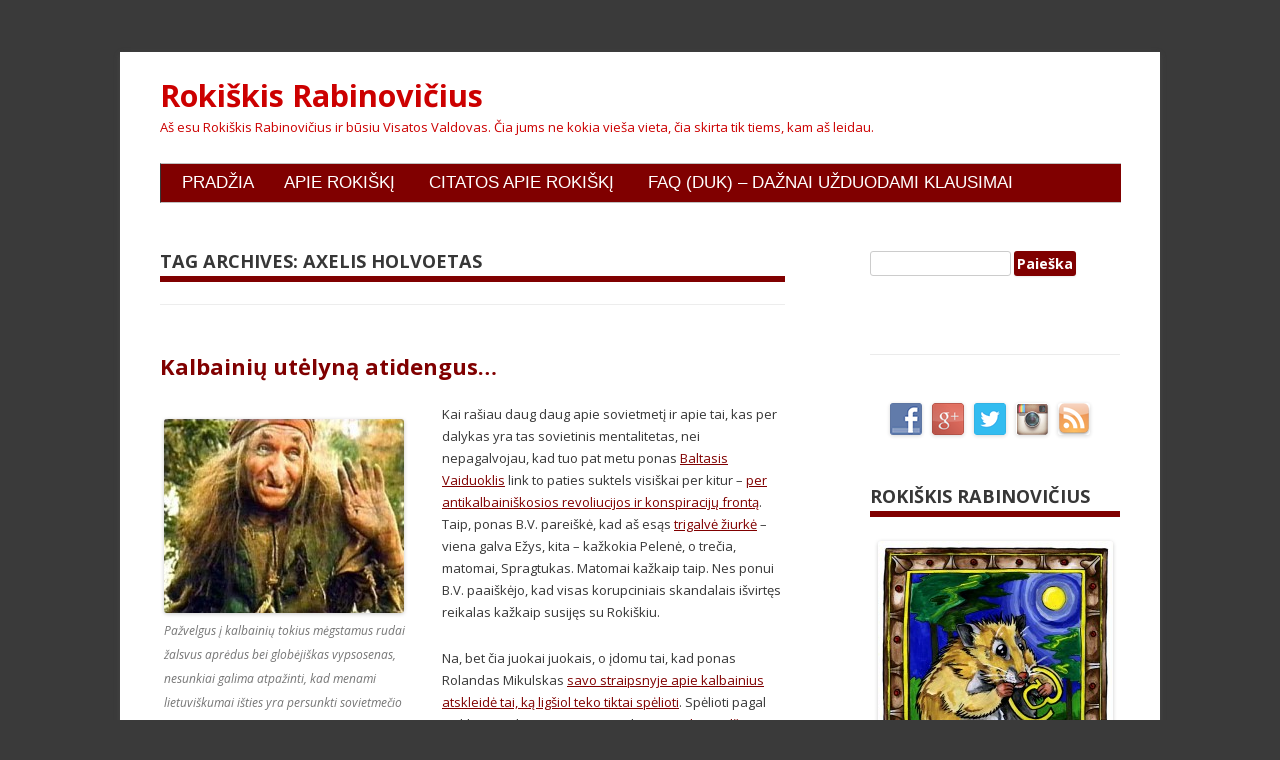

--- FILE ---
content_type: text/html; charset=UTF-8
request_url: http://rokiskis.popo.lt/tag/axelis-holvoetas/
body_size: 52803
content:
<!DOCTYPE html>
<!--[if IE 7]>
<html class="ie ie7" lang="lt-LT" prefix="og: http://ogp.me/ns#">
<![endif]-->
<!--[if IE 8]>
<html class="ie ie8" lang="lt-LT" prefix="og: http://ogp.me/ns#">
<![endif]-->
<!--[if !(IE 7) & !(IE 8)  ]><!-->
<html lang="lt-LT" prefix="og: http://ogp.me/ns#">
<!--<![endif]-->
<head>
<meta charset="UTF-8" />
<meta name="viewport" content="width=device-width" />
<title>Axelis Holvoetas | Rokiškis Rabinovičius</title>
<link rel="pingback" href="http://rokiskis.popo.lt/xmlrpc.php" />
<!--[if lt IE 9]>
<script src="http://rokiskis.popo.lt/wp-content/themes/kool/js/html5.js" type="text/javascript"></script>
<![endif]-->

<!-- All in One SEO Pack 2.5 by Michael Torbert of Semper Fi Web Design[393,440] -->
<link rel="canonical" href="http://rokiskis.popo.lt/tag/axelis-holvoetas/" />
<!-- /all in one seo pack -->
<link rel='dns-prefetch' href='//maxcdn.bootstrapcdn.com' />
<link rel='dns-prefetch' href='//fonts.googleapis.com' />
<link rel='dns-prefetch' href='//s.w.org' />
<link rel="alternate" type="application/rss+xml" title="Rokiškis Rabinovičius &raquo; Įrašų RSS srautas" href="http://rokiskis.popo.lt/feed/" />
<link rel="alternate" type="application/rss+xml" title="Rokiškis Rabinovičius &raquo; Komentarų RSS srautas" href="http://rokiskis.popo.lt/comments/feed/" />
<link rel="alternate" type="application/rss+xml" title="Rokiškis Rabinovičius &raquo; Žymos „Axelis Holvoetas“ RSS srautas" href="http://rokiskis.popo.lt/tag/axelis-holvoetas/feed/" />
		<script type="text/javascript">
			window._wpemojiSettings = {"baseUrl":"https:\/\/s.w.org\/images\/core\/emoji\/2.3\/72x72\/","ext":".png","svgUrl":"https:\/\/s.w.org\/images\/core\/emoji\/2.3\/svg\/","svgExt":".svg","source":{"concatemoji":"http:\/\/rokiskis.popo.lt\/wp-includes\/js\/wp-emoji-release.min.js?ver=4.8"}};
			!function(a,b,c){function d(a){var b,c,d,e,f=String.fromCharCode;if(!k||!k.fillText)return!1;switch(k.clearRect(0,0,j.width,j.height),k.textBaseline="top",k.font="600 32px Arial",a){case"flag":return k.fillText(f(55356,56826,55356,56819),0,0),b=j.toDataURL(),k.clearRect(0,0,j.width,j.height),k.fillText(f(55356,56826,8203,55356,56819),0,0),c=j.toDataURL(),b===c&&(k.clearRect(0,0,j.width,j.height),k.fillText(f(55356,57332,56128,56423,56128,56418,56128,56421,56128,56430,56128,56423,56128,56447),0,0),b=j.toDataURL(),k.clearRect(0,0,j.width,j.height),k.fillText(f(55356,57332,8203,56128,56423,8203,56128,56418,8203,56128,56421,8203,56128,56430,8203,56128,56423,8203,56128,56447),0,0),c=j.toDataURL(),b!==c);case"emoji4":return k.fillText(f(55358,56794,8205,9794,65039),0,0),d=j.toDataURL(),k.clearRect(0,0,j.width,j.height),k.fillText(f(55358,56794,8203,9794,65039),0,0),e=j.toDataURL(),d!==e}return!1}function e(a){var c=b.createElement("script");c.src=a,c.defer=c.type="text/javascript",b.getElementsByTagName("head")[0].appendChild(c)}var f,g,h,i,j=b.createElement("canvas"),k=j.getContext&&j.getContext("2d");for(i=Array("flag","emoji4"),c.supports={everything:!0,everythingExceptFlag:!0},h=0;h<i.length;h++)c.supports[i[h]]=d(i[h]),c.supports.everything=c.supports.everything&&c.supports[i[h]],"flag"!==i[h]&&(c.supports.everythingExceptFlag=c.supports.everythingExceptFlag&&c.supports[i[h]]);c.supports.everythingExceptFlag=c.supports.everythingExceptFlag&&!c.supports.flag,c.DOMReady=!1,c.readyCallback=function(){c.DOMReady=!0},c.supports.everything||(g=function(){c.readyCallback()},b.addEventListener?(b.addEventListener("DOMContentLoaded",g,!1),a.addEventListener("load",g,!1)):(a.attachEvent("onload",g),b.attachEvent("onreadystatechange",function(){"complete"===b.readyState&&c.readyCallback()})),f=c.source||{},f.concatemoji?e(f.concatemoji):f.wpemoji&&f.twemoji&&(e(f.twemoji),e(f.wpemoji)))}(window,document,window._wpemojiSettings);
		</script>
		<style type="text/css">
img.wp-smiley,
img.emoji {
	display: inline !important;
	border: none !important;
	box-shadow: none !important;
	height: 1em !important;
	width: 1em !important;
	margin: 0 .07em !important;
	vertical-align: -0.1em !important;
	background: none !important;
	padding: 0 !important;
}
</style>
<link rel='stylesheet' id='formidable-css'  href='http://rokiskis.popo.lt/wp-admin/admin-ajax.php?action=frmpro_css&#038;ver=46245' type='text/css' media='all' />
<link rel='stylesheet' id='dashicons-css'  href='http://rokiskis.popo.lt/wp-includes/css/dashicons.min.css?ver=4.8' type='text/css' media='all' />
<link rel='stylesheet' id='admin-bar-css'  href='http://rokiskis.popo.lt/wp-includes/css/admin-bar.min.css?ver=4.8' type='text/css' media='all' />
<link rel='stylesheet' id='cookielawinfo-style-css'  href='http://rokiskis.popo.lt/wp-content/plugins/cookie-law-info/css/cli-style.css?ver=1.6.5' type='text/css' media='all' />
<link rel='stylesheet' id='cwp-css-css'  href='http://rokiskis.popo.lt/wp-content/plugins/cardoza-wordpress-poll/public/css/cwp-poll.css?ver=4.8' type='text/css' media='all' />
<link rel='stylesheet' id='cwp-jqui-css'  href='http://rokiskis.popo.lt/wp-content/plugins/cardoza-wordpress-poll/public/css/jquery-ui.css?ver=4.8' type='text/css' media='all' />
<link rel='stylesheet' id='gd-simple-widgets-css'  href='http://rokiskis.popo.lt/wp-content/plugins/gd-simple-widgets/css/simple_widgets.css?ver=4.8' type='text/css' media='all' />
<link rel='stylesheet' id='sb_instagram_styles-css'  href='http://rokiskis.popo.lt/wp-content/plugins/instagram-feed/css/sb-instagram.min.css?ver=1.8' type='text/css' media='all' />
<link rel='stylesheet' id='sb-font-awesome-css'  href='https://maxcdn.bootstrapcdn.com/font-awesome/4.7.0/css/font-awesome.min.css' type='text/css' media='all' />
<link rel='stylesheet' id='responsive-lightbox-nivo_lightbox-css-css'  href='http://rokiskis.popo.lt/wp-content/plugins/responsive-lightbox-lite/assets/nivo-lightbox/nivo-lightbox.css?ver=4.8' type='text/css' media='all' />
<link rel='stylesheet' id='responsive-lightbox-nivo_lightbox-css-d-css'  href='http://rokiskis.popo.lt/wp-content/plugins/responsive-lightbox-lite/assets/nivo-lightbox/themes/default/default.css?ver=4.8' type='text/css' media='all' />
<link rel='stylesheet' id='social-widget-css'  href='http://rokiskis.popo.lt/wp-content/plugins/social-media-widget/social_widget.css?ver=4.8' type='text/css' media='all' />
<link rel='stylesheet' id='wp-biographia-bio-css'  href='http://rokiskis.popo.lt/wp-content/plugins/wp-biographia/css/wp-biographia.min.css?ver=4.8' type='text/css' media='all' />
<link rel='stylesheet' id='kool-fonts-css'  href='http://fonts.googleapis.com/css?family=Open+Sans:400italic,700italic,400,700&#038;subset=latin,latin-ext' type='text/css' media='all' />
<link rel='stylesheet' id='kool-style-css'  href='http://rokiskis.popo.lt/wp-content/themes/kool/style.css?ver=4.8' type='text/css' media='all' />
<!--[if lt IE 9]>
<link rel='stylesheet' id='kool-ie-css'  href='http://rokiskis.popo.lt/wp-content/themes/kool/css/ie.css?ver=20121010' type='text/css' media='all' />
<![endif]-->
<link rel='stylesheet' id='tablepress-default-css'  href='http://rokiskis.popo.lt/wp-content/plugins/tablepress/css/default.min.css?ver=1.8' type='text/css' media='all' />
<link rel='stylesheet' id='sccss_style-css'  href='http://rokiskis.popo.lt?sccss=1&#038;ver=4.8' type='text/css' media='all' />
<script type='text/javascript' src='http://rokiskis.popo.lt/wp-includes/js/jquery/jquery.js?ver=1.12.4'></script>
<script type='text/javascript' src='http://rokiskis.popo.lt/wp-includes/js/jquery/jquery-migrate.min.js?ver=1.4.1'></script>
<script type='text/javascript'>
/* <![CDATA[ */
var Cli_Data = {"nn_cookie_ids":null};
/* ]]> */
</script>
<script type='text/javascript' src='http://rokiskis.popo.lt/wp-content/plugins/cookie-law-info/js/cookielawinfo.js?ver=1.6.5'></script>
<script type='text/javascript' src='http://rokiskis.popo.lt/wp-includes/js/jquery/ui/core.min.js?ver=1.11.4'></script>
<script type='text/javascript' src='http://rokiskis.popo.lt/wp-content/plugins/cardoza-wordpress-poll/public/js/cwp-poll.js?ver=4.8'></script>
<script type='text/javascript' src='http://rokiskis.popo.lt/wp-content/plugins/cardoza-wordpress-poll/public/js/jquery.ui.datepicker.min.js?ver=4.8'></script>
<script type='text/javascript' src='http://rokiskis.popo.lt/wp-content/plugins/responsive-lightbox-lite/assets/nivo-lightbox/nivo-lightbox.min.js?ver=4.8'></script>
<script type='text/javascript'>
/* <![CDATA[ */
var rllArgs = {"script":"nivo_lightbox","selector":"lightbox","custom_events":""};
/* ]]> */
</script>
<script type='text/javascript' src='http://rokiskis.popo.lt/wp-content/plugins/responsive-lightbox-lite/assets/inc/script.js?ver=4.8'></script>
<script type='text/javascript' src='http://rokiskis.popo.lt/wp-content/plugins/google-analyticator/external-tracking.min.js?ver=6.5.4'></script>
<link rel='https://api.w.org/' href='http://rokiskis.popo.lt/wp-json/' />
<link rel="EditURI" type="application/rsd+xml" title="RSD" href="http://rokiskis.popo.lt/xmlrpc.php?rsd" />
<link rel="wlwmanifest" type="application/wlwmanifest+xml" href="http://rokiskis.popo.lt/wp-includes/wlwmanifest.xml" /> 
<meta name="generator" content="WordPress 4.8" />
<style type="text/css">






body {
	color: #373737;
	background: #CCCCCC;
	font-family: Arial, Helvetica, sans-serif;
	font-size: 12px;
	background-position: top;
}

body, td, textarea, input, select {
        font-size: 13px;
}

#respond {
margin-top: 48px;
border-top: solid 12px #474747;
padding: 4px;
}

.commentbody a {
	outline:none; 
	text-decoration: underline;
	color: #444444;
}
.commentbody a:hover {
	color:#c00000;
	text-decoration: underline;
}

.commentbody {
font-size: 12px;
 word-wrap: break-word;
}

#two-columns-custom-sidebar {
 display: block;
 border: 1px solid red;
 width: 260px;
}

#custom_sidebar_left {
 display: block;
 float: left;
 width: 120px;
 border: 1px solid blue;
 margin: 2px;
 font-size: 10px;
}

#custom_sidebar_right {
 display: block;
 float: right;
 width: 120px;
 border: 1px solid green;
 margin: 2px;
 font-size: 10px;
}

.gdsw-simple-125-ads {
 display: block;
 border: 0px;
}

.gdsw-left {
 float: left;
 clear: none;
 display: block;
 margin: 0px;
 border: 0px;
}

.gdsw-right {
 float: right;
 clear: none;
 display: block;
 margin: 0px;
 border: 0px;
}

td {
font-size: 11px;
}

ul li {
padding-left: 12px;
}
</style>
	<style>
		@media screen and (max-width: 782px) {
			#wpadminbar li#wp-admin-bar-log-in,
			#wpadminbar li#wp-admin-bar-register {
				display: block;
			}

			#wpadminbar li#wp-admin-bar-log-in a,
			#wpadminbar li#wp-admin-bar-register a {
				padding: 0 8px;
			}
		}
	</style>
<meta property="og:title" name="og:title" content="Axelis Holvoetas" />
<meta property="og:type" name="og:type" content="website" />
<meta property="og:description" name="og:description" content="Aš esu Rokiškis Rabinovičius ir būsiu Visatos Valdovas. Čia jums ne kokia vieša vieta, čia skirta tik tiems, kam aš leidau." />
<meta property="og:locale" name="og:locale" content="lt_LT" />
<meta property="og:site_name" name="og:site_name" content="Rokiškis Rabinovičius" />
<meta property="twitter:card" name="twitter:card" content="summary" />
<!-- Hide Quick Cache notifications -->
<style type="text/css">
  div.updated {
    display:none;
  }
</style>

<!-- Google Analytics -->
<script type="text/javascript">
  var _gaq = _gaq || [];
  _gaq.push(['_setAccount', 'UA-25997944-1']);
  _gaq.push(['_setDomainName', 'popo.lt']);
  _gaq.push(['_trackPageview']);

  (function() {
    var ga = document.createElement('script'); ga.type = 'text/javascript'; ga.async = true;
    ga.src = ('https:' == document.location.protocol ? 'https://ssl' : 'http://www') + '.google-analytics.com/ga.js';
    var s = document.getElementsByTagName('script')[0]; s.parentNode.insertBefore(ga, s);
  })();
</script>
<script type='text/javascript'>
 var CwppPlgSettings = {
   ajaxurl : 'http://rokiskis.popo.lt/wp-admin/admin-ajax.php',
   nonce : 'dc03edb3dc'
 };
</script>
<style type="text/css">.broken_link, a.broken_link {
	text-decoration: line-through;
}</style>	<style type="text/css" id="kool-header-css">
			.site-header h1 a,
		.site-header h2 {
			color: #cc0000;
		}
		</style>
	<style type="text/css" id="custom-background-css">
body.custom-background { background-color: #3a3a3a; }
</style>
<style type="text/css" media="print">#wpadminbar { display:none; }</style>
<style type="text/css" media="screen">
	html { margin-top: 32px !important; }
	* html body { margin-top: 32px !important; }
	@media screen and ( max-width: 782px ) {
		html { margin-top: 46px !important; }
		* html body { margin-top: 46px !important; }
	}
</style>
<!-- Google Analytics Tracking by Google Analyticator 6.5.4: http://www.videousermanuals.com/google-analyticator/ -->
<script type="text/javascript">
    var analyticsFileTypes = [''];
    var analyticsSnippet = 'enabled';
    var analyticsEventTracking = 'enabled';
</script>
<script type="text/javascript">
	var _gaq = _gaq || [];
  
	_gaq.push(['_setAccount', 'UA-23726208-1']);
    _gaq.push(['_addDevId', 'i9k95']); // Google Analyticator App ID with Google
	_gaq.push(['_trackPageview']);

	(function() {
		var ga = document.createElement('script'); ga.type = 'text/javascript'; ga.async = true;
		                ga.src = ('https:' == document.location.protocol ? 'https://ssl' : 'http://www') + '.google-analytics.com/ga.js';
		                var s = document.getElementsByTagName('script')[0]; s.parentNode.insertBefore(ga, s);
	})();
</script>
</head>

<body class="archive tag tag-axelis-holvoetas tag-1740 admin-bar no-customize-support custom-background custom-font-enabled single-author">
<div id="page" class="hfeed site">
	<header id="masthead" class="site-header" role="banner">
		
			<h1 class="site-title"><a href="http://rokiskis.popo.lt/" title="Rokiškis Rabinovičius" rel="home">Rokiškis Rabinovičius</a></h1>
			<h2 class="site-description">Aš esu Rokiškis Rabinovičius ir būsiu Visatos Valdovas. Čia jums ne kokia vieša vieta, čia skirta tik tiems, kam aš leidau.</h2>
	

		<nav id="site-navigation" class="main-navigation" role="navigation">
			<button class="menu-toggle">Menu</button>
			<a class="assistive-text" href="#content" title="Skip to content">Skip to content</a>
			<div class="nav-menu"><ul>
<li ><a href="http://rokiskis.popo.lt/">Pradžia</a></li><li class="page_item page-item-2"><a href="http://rokiskis.popo.lt/about/">Apie Rokiškį</a></li>
<li class="page_item page-item-1549"><a href="http://rokiskis.popo.lt/citatos-apie-rokiski/">Citatos apie Rokiškį</a></li>
<li class="page_item page-item-999"><a href="http://rokiskis.popo.lt/faq-duk/">FAQ (DUK) &#8211; dažnai užduodami klausimai</a></li>
</ul></div>
		</nav><!-- #site-navigation -->

			</header><!-- #masthead -->

	<div id="main" class="wrapper">
	<section id="primary" class="site-content">
		<div id="content" role="main">

					<header class="archive-header">
				<h2 class="archive-title">Tag Archives: <span>Axelis Holvoetas</span></h2>

						</header><!-- .archive-header -->

				<article id="post-3037" class="post-3037 post type-post status-publish format-standard hentry category-belenkas-2 category-politika-2 category-semiotika-2 tag-axelis-holvoetas tag-baltasis-vaiduoklis tag-glavlitas tag-kalbainiai tag-leonidas-breznevas tag-lietuva tag-lietuviu-kalba tag-lietuviu-kalbos-institutas tag-lietuvybe tag-lituanistika tag-lki tag-loreta-vaicekauskiene tag-rokiskis tag-rolandas-mikulskas tag-ssrs tag-trofimas-lysenka tag-valdemaras-tomasevskis tag-vilniaus-krastas tag-vki tag-vlkk">
				<header class="entry-header">
			
						<h2 class="entry-title">
				<a href="http://rokiskis.popo.lt/2011/04/27/kalbainiu-utelyna-atidengus/" rel="bookmark">Kalbainių utėlyną atidengus&#8230;</a>
			</h2>
					  
		</header><!-- .entry-header -->

				<div class="entry-content">
			<div id="attachment_3041" style="width: 250px" class="wp-caption alignleft"><a href="http://rokiskis.popo.lt/files/2011/04/kalbininke_kalbaine.jpg"><img class="size-medium wp-image-3041" src="http://rokiskis.popo.lt/files/2011/04/kalbininke_kalbaine-240x194.jpg" alt="Kalbainiškas tautiškumo veidas" width="240" height="194" srcset="http://rokiskis.popo.lt/files/2011/04/kalbininke_kalbaine-240x194.jpg 240w, http://rokiskis.popo.lt/files/2011/04/kalbininke_kalbaine.jpg 387w" sizes="(max-width: 240px) 100vw, 240px" /></a><p class="wp-caption-text">Pažvelgus į kalbainių tokius mėgstamus rudai žalsvus aprėdus bei globėjiškas vypsosenas, nesunkiai galima atpažinti, kad menami lietuviškumai išties yra persunkti sovietmečio dvasia bei nezgrabiai slepiamu pacukiškai-nomenklatūrišku (šarikoviškai-švonderišku) įsivaizdavimu apie kalbą. Būsim teisūs, tarę, jog Baba-Jaga - tiesiog puikus kalbainiškumo esybės atvaizdas.</p></div>
<p>Kai rašiau daug daug apie sovietmetį ir apie tai, kas per dalykas yra tas sovietinis mentalitetas, nei nepagalvojau, kad tuo pat metu ponas <a href="http://baltasisvaiduoklis.popo.lt/">Baltasis Vaiduoklis</a> link to paties suktels visiškai per kitur &#8211; <a href="http://baltasisvaiduoklis.popo.lt/2011/04/25/rokiski-prisipazink-ka-padarei-su-lietuviu-lingvistika/">per antikalbainiškosios revoliucijos ir konspiracijų frontą</a>. Taip, ponas B.V. pareiškė, kad aš esąs <a href="http://rokiskis.popo.lt/2010/08/17/sventa-trejybe-tfu-dvi-sventos-trejybes-tfu-trys-sventos-trejybes/">trigalvė žiurkė</a> &#8211; viena galva Ežys, kita &#8211; kažkokia Pelenė, o trečia, matomai, Spragtukas. Matomai kažkaip taip. Nes ponui B.V. paaiškėjo, kad visas korupciniais skandalais išvirtęs reikalas kažkaip susijęs su Rokiškiu.</p>
<p>Na, bet čia juokai juokais, o įdomu tai, kad ponas Rolandas Mikulskas <a href="http://www.lrytas.lt/-13033214071301264090-kaip-lituanistai-sunaikino-kalbos-moksl%C4%85-lietuvi%C5%B3-kalbos-institute.htm">savo straipsnyje apie kalbainius atskleidė tai, ką ligšiol teko tiktai spėlioti</a>. Spėlioti pagal veiklos rezultatus ir simptomatiką, pvz., <a href="http://rokiskis.popo.lt/2010/12/14/valstybines-lietuviu-kalbos-komisijos-darbo-kokybe-statistinis-vertinimas/">akivaizdžiai nenuoseklų ir nekokybišką darbą</a>, struktūraliai korumpuotą atsakomybių ir įgaliojimų sistemą („<em>mes neatsakingi, mes tik nusprendžiam</em>„, „<em>persekioja ne VLKK, o VKI, nes VLKK tik sprendžia, už ką bausti</em>„), <a href="http://rokiskis.popo.lt/2011/03/13/it-terminu-lietuvinimas-praktine-sekmes-analize/">naujadarų kūrimo rezultatyvumą</a> ir pan.. Pasirodo, kad faktai rodo ne tik visišką bardaką ir puvėsį kalbainių tarpe, o dar ir realią korupciją bei, nepabijokim to žodžio &#8211; vagystes. Autorystės vagystes, apie kurias dabar jau žinom pono Rolando Mikulsko dėka.</p>
<p>Beje, dar jei kam kyla abejonių tų autorystės vagysčių sovietiškumu &#8211; tai galiu tik paminėti, kad būtent sovietmečiu visokios bendraautorystės praktikos išbujojo iki nesuvokiamų mastų, o reali mokslininkų karjera ėmė virsti vergoviniu farsu, kai reikdavo daugelį metų rašyti mokslinius darbus už aukščiau stovinčius, kad galų gale ir pats gautum galimybę kažkiek pakilti ir būti minimas, kaip savo paties darbų bendraautorius, o paskui &#8211; ir autorius. Ir ko stebėtis, jei netgi TSKP genseko Leonido Brežnevo knygos buvo ne jo rašytos? Atvira paslaptis, kad ir dabartinėje akademinėje „bendruomenėje“ bujoja tie patys papročiai.</p>
<p>Ne, tai netgi ne brežneviniai, o stalinininiai papročiai, nes kaip kitaip galima pavadinti atvirą mokslininkais vadintis pretenduojančių veikėjų bandymą priešpastatyti savo <a href="http://rokiskis.popo.lt/2011/02/02/esmine-kalbainiu-beda/">autoritatyviai ideologinį mėšlą</a> mokslui? Čia man kyla asociacijos tiktai su tokiu akademiku Trofimu Lysenka, kuris irgi persekiojo mokslą vardan kažkokių sovietistinių paskatų. Dabar, prisidengdami kažkokiomis menamai lituanistinėmis savo klejonėmis panašūs neolysenkos iš Lietuvių kalbos instituto skleidžia pezalus apie tai, kad netinka toks mokslas, kokiam atstovauja šiuolaikiniai lingvistai, kaip kad Axelis Holvoetas, nes neatitinka jų kažkokios ideologijos. Tiesiog pabandykim pagalvoti apie tuos kliedesius, kuriuos mūsų kalbainiai daro su kalba &#8211; <a href="http://rokiskis.popo.lt/2011/02/01/vlkk-talibanas-liepia-jums-ctrl-0132-ctrl-0147/">lietuviškas kabutes</a>, <a href="http://rokiskis.popo.lt/2011/02/07/kalbainiu-autoritarizmas-ir-priesdelis-da/">priešdėlio -da draudimą</a>, etc.? Ar savo absurdiškumu tai neprimena bajeriukų su Mičiurino bobute?</p>
<p>Jei kas skaitėt apie tai, koks esminis, ryškiausias sovietžmogio bruožas, atsimenat, ką rašiau &#8211; <a href="http://rokiskis.popo.lt/2011/04/25/sovietmetis-sovietzmogis-prisitaikelio-ir-vagies-mentalitetas/">sovietžmogis yra vagis</a>. Vagis, kuriam netgi atrodo, kad nevogti neįmanoma, o vagystė &#8211; tai visiškai natūralus, niekaip nesmerktinas procesas, vadinamas kombinavimu. Paties sovietžmogio suvokimu &#8211; vagystė yra netgi ne vagystė, o tik šiaip gebėjimas suktis. Jei kas skaitėt, ką kažkada rašiau apie visokius ten VLKK &#8211; matyt atsimenat, kad <a href="http://rokiskis.popo.lt/2011/02/12/revoliucija-pries-kalbainius-tesiasi/">lyginau kalbainius su sovietžmogiais ir Glavlitu</a>. Nes vagių sistemoje esminis dalykas yra vagių hierarchija ir proto krušimas vergams. Tiems, kurie yra labiausiai apvaginėjami.</p>
<p>Taigi, ar keista, kad intelektu nepasižyminčių kalbainių gaujos, lyg kokios erkės ar utėlės eilę metų siurbė kraują iš tų, kas dirbo lietuvių kalbos labui? Ar keista, kad kalbainių manymu, mokslininkus reikia naikinti, nes šie, pasirodo, su savo moksliškumu tiktai trukdo lėšas įsisavint? Ar keista, kad pseudomoksliniais kliedesiais besitaškantys kalbajobai užsiima mokslinių darbų vagystėmis bei mokslininkų terorizavimu? Ar keista tokiame kontekste sovietžmogių reakcija į mokslininkę Loretą Vaicekauskienę, išdrįsusią prabilti apie tai, kad kalbos talibanas žlugdo ir naikina lietuvių kalbą?</p>
<p>Žinoma, kad būtent to reikia tikėtis iš sovietžmogių, kurie tais pačiais sovietiniais metodais bando ugdyti menamą tautiškumą, lietuviškumą ir dar kažką. Mes puikiai atsimenam, kaip sekėsi ugdyti komunizmą komunistiniams ideologams &#8211; taip, kad SSRS sugriuvo. Puikiai matosi ir tai, kaip dabartinis kalbos talibanas, besityčiojantis iš visos Lietuvos, esą ugdo lietuviškumą. Ištisus 20 metų ugdo taip, kad per tą laiką viskas kaip buvo vėlyvųjų Stalino laikų lygyje, taip ir liko (tai, beje, atsispindi ir pačių kalbainių tekstuose &#8211; komunistinės frazės taip ir dvelkia). Kuo per tą laiką praturtėjo lietuvių kalba? Na&#8230; Gal tuo, kad žodį „anūkas“ kalbainiai bandė uždrausti? O gal, būkim atviri, tokiais naujais žodžiais, kaip „kalbajobas“ ir „kalbainis“, rodančiais tikrą pokyčių lietuvių kalboje esmę?</p>
<p>Vienintelė realias pasekmes turėjusi kalbos talibano veikla &#8211; kad 20 metų, vaizduodamas kovą prieš lenkiškumus bei rusiškumus, o realiai niekaip nebandydamas įvesti lietuvių kalbos mokymo (kaip neseniai paaiškėjo, netgi valstybinius moksleivių konkursus veda mokytojos, nemokančios lietuvių kalbos), sukūrė priešstatą tarp Vilniaus krašto gyventojų ir likusios Lietuvos. Man, prisipažinsiu, netgi klausimas dabar kilo &#8211; ar tik nėra taip, kad žaidžiamas suderintas Tomaševskio ir visokių LKI, VLKK, VKI ir pan. kontorėlių žaidimas? Tai vieni rėkia prieš kitus, tai kiti rėkia prieš pirmus, bile tik vieni ir kiti pinigų gautų esą tautinėms reikmėms, o reliai &#8211; įsisavinimui.</p>
<p>Primeskit, koks modelis &#8211; <a href="http://rokiskis.popo.lt/2011/04/07/apie-lenkiska-vilniu-rusiska-varsuva-ir-valdemaro-tomasevskio-kliedesius-faktais/">tomaševskiniai parėkia, kad juos lietuviai spaudžia</a> (o progą parėkaut faktais gauna būtent dėl kalbainių veiklos), o paskui tas pats kalbinis talibanas rėkia, kad tomaševskiniai lietuvybę naikina. Ir žinoma, kad nei vieni, nei kiti nesiima realių veiksmų, tiktai kala į galvas visiems, kad čia kažkokia priešprieša ir kiti esą labai blogi, todėl reikia iš kažko didelės pagalbos ir finansinės paramos. Tai per 20 metų, aišku, šiokią tokią priešpriešą išaugint pavyko, tiesa?</p>
<p>Juk tai puikus dalykas &#8211; lėšų įsisavinimas. O lėšos juk ir ten, ir ten &#8211; kaip reikiant sukasi.</p>
					</div><!-- .entry-content -->
		
		
		<footer class="entry-meta">
			This entry was posted in <a href="http://rokiskis.popo.lt/category/belenkas-2/" rel="category tag">Belenkas</a>, <a href="http://rokiskis.popo.lt/category/politika-2/" rel="category tag">Politika</a>, <a href="http://rokiskis.popo.lt/category/semiotika-2/" rel="category tag">Semiotika</a> and tagged <a href="http://rokiskis.popo.lt/tag/axelis-holvoetas/" rel="tag">Axelis Holvoetas</a>, <a href="http://rokiskis.popo.lt/tag/baltasis-vaiduoklis/" rel="tag">Baltasis Vaiduoklis</a>, <a href="http://rokiskis.popo.lt/tag/glavlitas/" rel="tag">Glavlitas</a>, <a href="http://rokiskis.popo.lt/tag/kalbainiai/" rel="tag">kalbainiai</a>, <a href="http://rokiskis.popo.lt/tag/leonidas-breznevas/" rel="tag">Leonidas Brežnevas</a>, <a href="http://rokiskis.popo.lt/tag/lietuva/" rel="tag">Lietuva</a>, <a href="http://rokiskis.popo.lt/tag/lietuviu-kalba/" rel="tag">lietuvių kalba</a>, <a href="http://rokiskis.popo.lt/tag/lietuviu-kalbos-institutas/" rel="tag">Lietuvių Kalbos Institutas</a>, <a href="http://rokiskis.popo.lt/tag/lietuvybe/" rel="tag">lietuvybė</a>, <a href="http://rokiskis.popo.lt/tag/lituanistika/" rel="tag">lituanistika</a>, <a href="http://rokiskis.popo.lt/tag/lki/" rel="tag">LKI</a>, <a href="http://rokiskis.popo.lt/tag/loreta-vaicekauskiene/" rel="tag">Loreta Vaicekauskienė</a>, <a href="http://rokiskis.popo.lt/tag/rokiskis/" rel="tag">Rokiškis</a>, <a href="http://rokiskis.popo.lt/tag/rolandas-mikulskas/" rel="tag">Rolandas Mikulskas</a>, <a href="http://rokiskis.popo.lt/tag/ssrs/" rel="tag">SSRS</a>, <a href="http://rokiskis.popo.lt/tag/trofimas-lysenka/" rel="tag">Trofimas Lysenka</a>, <a href="http://rokiskis.popo.lt/tag/valdemaras-tomasevskis/" rel="tag">Valdemaras Tomaševskis</a>, <a href="http://rokiskis.popo.lt/tag/vilniaus-krastas/" rel="tag">Vilniaus Kraštas</a>, <a href="http://rokiskis.popo.lt/tag/vki/" rel="tag">VKI</a>, <a href="http://rokiskis.popo.lt/tag/vlkk/" rel="tag">VLKK</a> on <a href="http://rokiskis.popo.lt/2011/04/27/kalbainiu-utelyna-atidengus/" title="06:55" rel="bookmark"><time class="entry-date" datetime="2011-04-27T06:55:30+00:00">2011/04/27</time></a><span class="by-author"> by <span class="author vcard"><a class="url fn n" href="http://rokiskis.popo.lt/author/rokiskis/" title="View all posts by Rokiškis Rabinovičius" rel="author">Rokiškis Rabinovičius</a></span></span>.									 				<span class="comments-link">
					<a href="http://rokiskis.popo.lt/2011/04/27/kalbainiu-utelyna-atidengus/#comments">24 Replies</a>				</span><!-- .comments-link -->
			 
		</footer><!-- .entry-meta -->
	</article><!-- #post -->

		
		</div><!-- #content -->
	</section><!-- #primary -->


			<div id="secondary" class="widget-area" role="complementary">
			<aside id="search-3" class="widget widget_search"><form role="search" method="get" id="searchform" class="searchform" action="http://rokiskis.popo.lt/">
				<div>
					<label class="screen-reader-text" for="s">Ieškoti:</label>
					<input type="text" value="" name="s" id="s" />
					<input type="submit" id="searchsubmit" value="Paieška" />
				</div>
			</form></aside>
<!-- Start - HTML Javascript Adder plugin v3.9 -->
<aside id="html_javascript_adder-4" class="widget widget_html_javascript_adder">
<div class="hjawidget textwidget">
<div id="fb-root"></div>
<script async defer crossorigin="anonymous" src="https://connect.facebook.net/en_GB/sdk.js#xfbml=1&version=v5.0"></script>

<div class="fb-like" data-width="" data-layout="box_count" data-action="like" data-size="large" data-share="true"></div>
</div>
</aside><!-- End - HTML Javascript Adder plugin v3.9 -->
<aside id="social-widget-4" class="widget Social_Widget"><div class="socialmedia-buttons smw_center"><a href="http://www.facebook.com/RokiskisRabinovicius" rel="nofollow" ><img width="32" height="32" src="http://rokiskis.popo.lt/wp-content/plugins/social-media-widget/images/default/32/facebook.png" 
				alt="Follow Us on Facebook" 
				title="Follow Us on Facebook" style="opacity: 0.8; -moz-opacity: 0.8;" class="combo" /></a><a href="https://plus.google.com/u/0/112287387555836564296?rel=author" rel="publisher" ><img width="32" height="32" src="http://rokiskis.popo.lt/wp-content/plugins/social-media-widget/images/default/32/googleplus.png" 
				alt="Follow Us on Google+" 
				title="Follow Us on Google+" style="opacity: 0.8; -moz-opacity: 0.8;" class="combo" /></a><a href="http://www.twitter.com/rokiskis" rel="nofollow" ><img width="32" height="32" src="http://rokiskis.popo.lt/wp-content/plugins/social-media-widget/images/default/32/twitter.png" 
				alt="Follow Us on Twitter" 
				title="Follow Us on Twitter" style="opacity: 0.8; -moz-opacity: 0.8;" class="combo" /></a><a href="https://instagram.com/rokiskis/" rel="nofollow" ><img width="32" height="32" src="http://rokiskis.popo.lt/wp-content/plugins/social-media-widget/images/default/32/instagram.png" 
				alt="Follow Us on Instagram" 
				title="Follow Us on Instagram" style="opacity: 0.8; -moz-opacity: 0.8;" class="combo" /></a><a href="http://feeds.feedburner.com/Rokiskis" rel="nofollow" ><img width="32" height="32" src="http://rokiskis.popo.lt/wp-content/plugins/social-media-widget/images/default/32/rss.png" 
				alt="Follow Us on RSS" 
				title="Follow Us on RSS" style="opacity: 0.8; -moz-opacity: 0.8;" class="combo" /></a></div></aside><aside id="widget_sp_image-5" class="widget widget_sp_image"><h3 class="widget-title">Rokiškis Rabinovičius</h3><img width="235" height="300" alt="Rokiškis Rabinovičius visas toks gražus, dabar mane garbinkite." class="attachment-235x300 aligncenter" style="max-width: 100%;" src="http://rokiskis.popo.lt/files/2013/04/rokiskis-235x300.jpg" /></aside><aside id="tag_cloud-2" class="widget widget_tag_cloud"><h3 class="widget-title">Žymos</h3><div class="tagcloud"><a href="http://rokiskis.popo.lt/tag/andrius-kubilius/" class="tag-cloud-link tag-link-404 tag-link-position-1" style="font-size: 10.366197183099pt;" aria-label="Andrius Kubilius (32 items)">Andrius Kubilius</a>
<a href="http://rokiskis.popo.lt/tag/andrius-uzkalnis/" class="tag-cloud-link tag-link-328 tag-link-position-2" style="font-size: 8pt;" aria-label="Andrius Užkalnis (24 items)">Andrius Užkalnis</a>
<a href="http://rokiskis.popo.lt/tag/arturas-zuokas/" class="tag-cloud-link tag-link-1410 tag-link-position-3" style="font-size: 9.7746478873239pt;" aria-label="Artūras Zuokas (30 items)">Artūras Zuokas</a>
<a href="http://rokiskis.popo.lt/tag/blogai-2/" class="tag-cloud-link tag-link-11 tag-link-position-4" style="font-size: 16.478873239437pt;" aria-label="blogai (66 items)">blogai</a>
<a href="http://rokiskis.popo.lt/tag/blogeriai/" class="tag-cloud-link tag-link-531 tag-link-position-5" style="font-size: 9.1830985915493pt;" aria-label="blogeriai (28 items)">blogeriai</a>
<a href="http://rokiskis.popo.lt/tag/blogosfera/" class="tag-cloud-link tag-link-614 tag-link-position-6" style="font-size: 10.169014084507pt;" aria-label="blogosfera (31 items)">blogosfera</a>
<a href="http://rokiskis.popo.lt/tag/britney-spears/" class="tag-cloud-link tag-link-82 tag-link-position-7" style="font-size: 8.5915492957746pt;" aria-label="Britney Spears (26 items)">Britney Spears</a>
<a href="http://rokiskis.popo.lt/tag/dalia-grybauskaite/" class="tag-cloud-link tag-link-209 tag-link-position-8" style="font-size: 11.746478873239pt;" aria-label="Dalia Grybauskaitė (38 items)">Dalia Grybauskaitė</a>
<a href="http://rokiskis.popo.lt/tag/durniai/" class="tag-cloud-link tag-link-53 tag-link-position-9" style="font-size: 10.56338028169pt;" aria-label="durniai (33 items)">durniai</a>
<a href="http://rokiskis.popo.lt/tag/ekonomika/" class="tag-cloud-link tag-link-92 tag-link-position-10" style="font-size: 20.028169014085pt;" aria-label="ekonomika (101 items)">ekonomika</a>
<a href="http://rokiskis.popo.lt/tag/google/" class="tag-cloud-link tag-link-380 tag-link-position-11" style="font-size: 10.56338028169pt;" aria-label="Google (33 items)">Google</a>
<a href="http://rokiskis.popo.lt/tag/heavy-metal/" class="tag-cloud-link tag-link-40 tag-link-position-12" style="font-size: 9.7746478873239pt;" aria-label="heavy metal (30 items)">heavy metal</a>
<a href="http://rokiskis.popo.lt/tag/humoras/" class="tag-cloud-link tag-link-16 tag-link-position-13" style="font-size: 14.30985915493pt;" aria-label="humoras (52 items)">humoras</a>
<a href="http://rokiskis.popo.lt/tag/internetas/" class="tag-cloud-link tag-link-117 tag-link-position-14" style="font-size: 11.352112676056pt;" aria-label="Internetas (36 items)">Internetas</a>
<a href="http://rokiskis.popo.lt/tag/istorija/" class="tag-cloud-link tag-link-38 tag-link-position-15" style="font-size: 9.5774647887324pt;" aria-label="istorija (29 items)">istorija</a>
<a href="http://rokiskis.popo.lt/tag/jav/" class="tag-cloud-link tag-link-90 tag-link-position-16" style="font-size: 8.9859154929577pt;" aria-label="JAV (27 items)">JAV</a>
<a href="http://rokiskis.popo.lt/tag/kalbainiai/" class="tag-cloud-link tag-link-505 tag-link-position-17" style="font-size: 10.169014084507pt;" aria-label="kalbainiai (31 items)">kalbainiai</a>
<a href="http://rokiskis.popo.lt/tag/kgb/" class="tag-cloud-link tag-link-553 tag-link-position-18" style="font-size: 8.5915492957746pt;" aria-label="KGB (26 items)">KGB</a>
<a href="http://rokiskis.popo.lt/tag/korupcija/" class="tag-cloud-link tag-link-276 tag-link-position-19" style="font-size: 9.7746478873239pt;" aria-label="korupcija (30 items)">korupcija</a>
<a href="http://rokiskis.popo.lt/tag/lietuva/" class="tag-cloud-link tag-link-2117 tag-link-position-20" style="font-size: 18.845070422535pt;" aria-label="Lietuva (88 items)">Lietuva</a>
<a href="http://rokiskis.popo.lt/tag/lietuviu-kalba/" class="tag-cloud-link tag-link-141 tag-link-position-21" style="font-size: 9.1830985915493pt;" aria-label="lietuvių kalba (28 items)">lietuvių kalba</a>
<a href="http://rokiskis.popo.lt/tag/maistas/" class="tag-cloud-link tag-link-74 tag-link-position-22" style="font-size: 10.56338028169pt;" aria-label="maistas (33 items)">maistas</a>
<a href="http://rokiskis.popo.lt/tag/metalas/" class="tag-cloud-link tag-link-424 tag-link-position-23" style="font-size: 12.929577464789pt;" aria-label="metalas (44 items)">metalas</a>
<a href="http://rokiskis.popo.lt/tag/mokesciai/" class="tag-cloud-link tag-link-169 tag-link-position-24" style="font-size: 9.5774647887324pt;" aria-label="mokesčiai (29 items)">mokesčiai</a>
<a href="http://rokiskis.popo.lt/tag/muzika/" class="tag-cloud-link tag-link-42 tag-link-position-25" style="font-size: 19.43661971831pt;" aria-label="muzika (95 items)">muzika</a>
<a href="http://rokiskis.popo.lt/tag/nuorodos/" class="tag-cloud-link tag-link-17 tag-link-position-26" style="font-size: 8pt;" aria-label="nuorodos (24 items)">nuorodos</a>
<a href="http://rokiskis.popo.lt/tag/pinigai/" class="tag-cloud-link tag-link-134 tag-link-position-27" style="font-size: 8pt;" aria-label="pinigai (24 items)">pinigai</a>
<a href="http://rokiskis.popo.lt/tag/politika/" class="tag-cloud-link tag-link-18 tag-link-position-28" style="font-size: 22pt;" aria-label="politika (127 items)">politika</a>
<a href="http://rokiskis.popo.lt/tag/propaganda/" class="tag-cloud-link tag-link-136 tag-link-position-29" style="font-size: 12.338028169014pt;" aria-label="propaganda (41 items)">propaganda</a>
<a href="http://rokiskis.popo.lt/tag/psichologija/" class="tag-cloud-link tag-link-67 tag-link-position-30" style="font-size: 8.1971830985915pt;" aria-label="psichologija (25 items)">psichologija</a>
<a href="http://rokiskis.popo.lt/tag/pyderai/" class="tag-cloud-link tag-link-81 tag-link-position-31" style="font-size: 9.1830985915493pt;" aria-label="pyderai (28 items)">pyderai</a>
<a href="http://rokiskis.popo.lt/tag/remigijus-simasius/" class="tag-cloud-link tag-link-1909 tag-link-position-32" style="font-size: 12.140845070423pt;" aria-label="Remigijus Šimašius (40 items)">Remigijus Šimašius</a>
<a href="http://rokiskis.popo.lt/tag/rinkimai/" class="tag-cloud-link tag-link-106 tag-link-position-33" style="font-size: 14.30985915493pt;" aria-label="rinkimai (51 items)">rinkimai</a>
<a href="http://rokiskis.popo.lt/tag/rokiskis/" class="tag-cloud-link tag-link-25 tag-link-position-34" style="font-size: 9.1830985915493pt;" aria-label="Rokiškis (28 items)">Rokiškis</a>
<a href="http://rokiskis.popo.lt/tag/rokiskis-rabinovicius/" class="tag-cloud-link tag-link-1116 tag-link-position-35" style="font-size: 10.169014084507pt;" aria-label="Rokiškis Rabinovičius (31 items)">Rokiškis Rabinovičius</a>
<a href="http://rokiskis.popo.lt/tag/rusija/" class="tag-cloud-link tag-link-79 tag-link-position-36" style="font-size: 16.281690140845pt;" aria-label="Rusija (65 items)">Rusija</a>
<a href="http://rokiskis.popo.lt/tag/semiotika/" class="tag-cloud-link tag-link-287 tag-link-position-37" style="font-size: 15.887323943662pt;" aria-label="semiotika (62 items)">semiotika</a>
<a href="http://rokiskis.popo.lt/tag/sovietmetis/" class="tag-cloud-link tag-link-305 tag-link-position-38" style="font-size: 12.929577464789pt;" aria-label="sovietmetis (44 items)">sovietmetis</a>
<a href="http://rokiskis.popo.lt/tag/ssrs/" class="tag-cloud-link tag-link-303 tag-link-position-39" style="font-size: 15.887323943662pt;" aria-label="SSRS (62 items)">SSRS</a>
<a href="http://rokiskis.popo.lt/tag/vadyba/" class="tag-cloud-link tag-link-62 tag-link-position-40" style="font-size: 15.69014084507pt;" aria-label="vadyba (60 items)">vadyba</a>
<a href="http://rokiskis.popo.lt/tag/vilnius/" class="tag-cloud-link tag-link-410 tag-link-position-41" style="font-size: 13.323943661972pt;" aria-label="Vilnius (46 items)">Vilnius</a>
<a href="http://rokiskis.popo.lt/tag/vladimiras-putinas/" class="tag-cloud-link tag-link-642 tag-link-position-42" style="font-size: 8.9859154929577pt;" aria-label="Vladimiras Putinas (27 items)">Vladimiras Putinas</a>
<a href="http://rokiskis.popo.lt/tag/sventes/" class="tag-cloud-link tag-link-29 tag-link-position-43" style="font-size: 13.323943661972pt;" aria-label="šventės (46 items)">šventės</a>
<a href="http://rokiskis.popo.lt/tag/sudai/" class="tag-cloud-link tag-link-122 tag-link-position-44" style="font-size: 11.746478873239pt;" aria-label="šūdai (38 items)">šūdai</a>
<a href="http://rokiskis.popo.lt/tag/ziniasklaida/" class="tag-cloud-link tag-link-239 tag-link-position-45" style="font-size: 11.549295774648pt;" aria-label="žiniasklaida (37 items)">žiniasklaida</a></div>
</aside>			<aside id="quoted_comments-2" class="widget quoted_comments_widget">				<h3 class="widget-title">Naujausi komentarai</h3>				<ol id="recentcomments"><li class="recentcomments"><p class="content">“Netruko praeit nei n menesiu, kad elementaru celebralini narciza atpazint. Su visom is to isplaukianciom jo elgesio "normom".”</p><div class="comment-meta"><a class="comment-author" href="http://rokiskis.popo.lt/2020/12/01/pranesimas-spaudai-kodel-negaliu-atsisakyti-laidos-su-andriumi-uzkalniu/#comment-607114">bst</a> on <a href="http://rokiskis.popo.lt/2020/12/01/pranesimas-spaudai-kodel-negaliu-atsisakyti-laidos-su-andriumi-uzkalniu/">Pranešimas spaudai. Kodėl negaliu atsisakyti laidos su Andriumi Užkalniu.</a></div></li><li class="recentcomments"><p class="content">“Jei tai nėra rafinuotas trolinimas (įtariu, kad ne), tuomet pagarba už gebėjimą įvardinti problemą.  Kaip sako - kartais ir&hellip;”</p><div class="comment-meta"><a class="comment-author" href="http://rokiskis.popo.lt/2020/12/01/pranesimas-spaudai-kodel-negaliu-atsisakyti-laidos-su-andriumi-uzkalniu/#comment-583702">:]</a> on <a href="http://rokiskis.popo.lt/2020/12/01/pranesimas-spaudai-kodel-negaliu-atsisakyti-laidos-su-andriumi-uzkalniu/">Pranešimas spaudai. Kodėl negaliu atsisakyti laidos su Andriumi Užkalniu.</a></div></li><li class="recentcomments"><p class="content">“Čia viso labo... sektorinė antena žr.: https://youtu.be/ngsJoOn6cIs    S2 pateiktoje nuorodoje - ne phased array, net patys autoriai&hellip;”</p><div class="comment-meta"><a class="comment-author" href="http://rokiskis.popo.lt/2012/02/23/atsakymas-fazine-antenine-gardele-mobiliam-rysiui/#comment-572954">az</a> on <a href="http://rokiskis.popo.lt/2012/02/23/atsakymas-fazine-antenine-gardele-mobiliam-rysiui/">Atsakymas. Fazinė anteninė gardelė mobiliam ryšiui.</a></div></li></ol>
			</aside>	<aside id="text-3" class="widget widget_text"><h3 class="widget-title">Instagram</h3>			<div class="textwidget"><div id="sb_instagram" class="sbi sbi_disable_mobile sbi_fixed_height  sbi_col_2" style="width:100%; height:500px; padding-bottom: 10px; " data-id="2136416368" data-num="4" data-res="auto" data-cols="2" data-options='{&quot;sortby&quot;: &quot;none&quot;, &quot;showbio&quot;: &quot;false&quot;, &quot;headercolor&quot;: &quot;&quot;, &quot;imagepadding&quot;: &quot;5&quot;, &quot;disablecache&quot;: &quot;false&quot;, &quot;sbiCacheExists&quot;: &quot;false&quot;, &quot;sbiHeaderCache&quot;: &quot;false&quot;}'><div class="sb_instagram_header" style="padding: 10px; padding-bottom: 0;"></div><div id="sbi_images" style="padding: 5px;"><div class="sbi_loader fa-spin"></div></div><div id="sbi_load"><div class="sbi_follow_btn"><a href="https://www.instagram.com/" style="" target="_blank"><i class="fa fab fa-instagram"></i>Follow on Instagram</a></div></div></div></div>
		</aside><aside id="categories-5" class="widget widget_categories"><h3 class="widget-title">Kategorijos</h3>		<ul>
	<li class="cat-item cat-item-682"><a href="http://rokiskis.popo.lt/category/belenkas-2/" >Belenkas</a> (231)
</li>
	<li class="cat-item cat-item-4"><a href="http://rokiskis.popo.lt/category/blogai/" title="Blogai, blogosfera, blogofermos, blogorama ir kiti dalykai - techniniai ir literatūriniai">Blogai</a> (99)
</li>
	<li class="cat-item cat-item-634"><a href="http://rokiskis.popo.lt/category/ekonomika-2/" title="Pinigai, turtas ir ekonomikos dėsniai">Ekonomika</a> (178)
</li>
	<li class="cat-item cat-item-661"><a href="http://rokiskis.popo.lt/category/humoras-2/" >Humoras</a> (75)
</li>
	<li class="cat-item cat-item-10"><a href="http://rokiskis.popo.lt/category/kompiuteriai-it/" title="Informacinės technologijos ir kompiuteriai, taip pat - ir programavimas">IT</a> (80)
</li>
	<li class="cat-item cat-item-639"><a href="http://rokiskis.popo.lt/category/mokslas-ir-technika/" title="Straipsniai apie mokslą ir techniką">Mokslas ir technika</a> (95)
</li>
	<li class="cat-item cat-item-635"><a href="http://rokiskis.popo.lt/category/muzika-2/" title="Tekstai apie muziką ir pati muzika">Muzika</a> (105)
</li>
	<li class="cat-item cat-item-633"><a href="http://rokiskis.popo.lt/category/politika-2/" title="O kaip gi be politikos?">Politika</a> (350)
</li>
	<li class="cat-item cat-item-4112"><a href="http://rokiskis.popo.lt/category/psichologija/" >Psichologija</a> (9)
</li>
	<li class="cat-item cat-item-631"><a href="http://rokiskis.popo.lt/category/semiotika-2/" title="Įvairūs tekstai, susiję su semiotika ir metateorija">Semiotika</a> (110)
</li>
	<li class="cat-item cat-item-2811"><a href="http://rokiskis.popo.lt/category/sveciu-straipsniai/" >Svečių straipsniai</a> (5)
</li>
	<li class="cat-item cat-item-1"><a href="http://rokiskis.popo.lt/category/uncategorized/" >Uncategorized</a> (258)
</li>
	<li class="cat-item cat-item-644"><a href="http://rokiskis.popo.lt/category/vadyba-ir-marketingas/" title="Vadyba, marketingas, įmonių ir organizacijų valdymas">Vadyba ir marketingas</a> (134)
</li>
	<li class="cat-item cat-item-645"><a href="http://rokiskis.popo.lt/category/valgiai-ir-maistas/" title="Apie kulinariją, maistą ir ėdesį">Valgiai ir maistas</a> (45)
</li>
	<li class="cat-item cat-item-632"><a href="http://rokiskis.popo.lt/category/ziniasklaida-2/" title="Visokie su žiniasklaida susiję tekstai">Žiniasklaida</a> (82)
</li>
		</ul>
</aside><aside id="linkcat-2" class="widget widget_links"><h3 class="widget-title">Rinktiniai blogai</h3>
	<ul class='xoxo blogroll'>
<li><a href="http://protokolai.com/" title="Pats didžiausias lietuviškų internetų trolis">Andrius Užkalnis</a></li>
<li><a href="http://www.austejosblogas.lt/">Austėjos blogas</a></li>
<li><a href="http://www.beatosvirtuve.lt/blog/" title="Puikus kulinarinių stebuklų blogas tikriems vertintojams">Beata Nicholson</a></li>
<li><a href="http://www.kleckas.lt/blog" title="Kleckas rašo blogą">Buržujaus rašinėliai</a></li>
<li><a href="http://www.commonsense.lt" title="Puikiausias vadybos ir gyvenimo blogas">Common Sense</a></li>
<li><a href="http://www.enorca.lt/">Enorca nuostabioji</a></li>
<li><a href="http://www.skirmantas-tumelis.lt/" title="Garsiausias supertėtis &#8211; Skirmantas Tumelis">Garsiausias supertėtis</a></li>
<li><a href="http://www.pipedija.com/index.php/Pipedijos_kreditas" title="Greitas kreditas arba greitoji paskola">Greitas kreditas be užstato</a></li>
<li><a href="http://skirmante.popo.lt/">Prokuratūra ir baudžiamasis kodeksas</a></li>
<li><a href="http://druskininkunaujienos.blogspot.com/">Romas Sadauskas-Kvietkevičius</a></li>

	</ul>
</aside>
<aside id="gdswmostcommented-2" class="widget widget_gdsw_mostcommented"><h3 class="widget-title">Populiarūs straipsniai</h3><div class="gdsw-widget gdsw-most-commented "><ul><li><a href="http://rokiskis.popo.lt/2011/07/10/pakvietimai-i-google-plus/#comments" class="gdsw-url">Pakvietimai į Google Plus</a> (592)</li><li><a href="http://rokiskis.popo.lt/2014/01/17/ko-pasigestu-nostalgija-sovietmeciui-jauciantys-durniai/#comments" class="gdsw-url">Ko pasigestų nostalgiją sovietmečiui jaučiantys durniai</a> (276)</li><li><a href="http://rokiskis.popo.lt/2012/11/23/apie-izraelio-palestinos-esa-konflikta/#comments" class="gdsw-url">Apie Izraelio-Palestinos esą konfliktą</a> (255)</li><li><a href="http://rokiskis.popo.lt/2013/04/28/apie-ekologija-sovietmeciu/#comments" class="gdsw-url">Apie ekologiją sovietmečiu</a> (226)</li><li><a href="http://rokiskis.popo.lt/2012/07/18/pasitikrinkite-ar-esate-keliu-siknapaukstis/#comments" class="gdsw-url">Pasitikrinkite, ar esate kelių šiknapaukštis</a> (212)</li></ul></div></aside><aside id="gdswrandomposts-2" class="widget widget_gdsw_randomposts"><h3 class="widget-title">Atsitiktiniai straipsniai</h3><div class="gdsw-widget gdsw-random-posts "><ul><li><a href="http://rokiskis.popo.lt/2010/09/21/babilonas-ir-blablabla-ir-vel-semiotika/" class="gdsw-url">Babilonas ir blablabla, ir vėl semiotika</a></li><li><a href="http://rokiskis.popo.lt/2013/01/12/kriziu-valdymas-konferencijos-pabiros/" class="gdsw-url">Krizių valdymas. Konferencijos pabiros</a></li><li><a href="http://rokiskis.popo.lt/2013/10/15/trupuciukas-apie-propagandinius-botus/" class="gdsw-url">Trupučiukas apie propagandinius botus</a></li><li><a href="http://rokiskis.popo.lt/2008/12/06/dantys-vii-skyrius/" class="gdsw-url">Dantys. VII skyrius</a></li><li><a href="http://rokiskis.popo.lt/2009/01/17/labai-rekomenduoju-isklausyti/" class="gdsw-url">Labai rekomenduoju išklausyti.</a></li></ul></div></aside>		</div><!-- #secondary -->
		</div><!-- #main .wrapper -->
	<footer id="colophon" role="contentinfo">
		<div class="site-info">
						<p>Rokiškis Rabinovičius &copy; 2026. All Rights Reserved.</p>
		      <p>Powered by <a href="http://wordpress.org" rel="nofollow">WordPress </a>| Theme by <a href="http://hit-hut.com/themes">Shahin Raj</a> </p>
				</div><!-- .site-info -->
	</footer><!-- #colophon -->
</div><!-- #page -->

<div id="cookie-law-info-bar"><span>This website uses cookies to improve your experience. We'll assume you're ok with this, but you can opt-out if you wish.<a href="#"  class="cookie_action_close_header medium cli-plugin-button cli-plugin-main-button" >Accept</a> <a href="http://rokiskis.popo.lt" id="CONSTANT_OPEN_URL" target="_blank"  class="cli-plugin-main-link"  >Read More</a></span></div><div id="cookie-law-info-again"><span id="cookie_hdr_showagain">Privacy & Cookies Policy</span></div>		
		<script type="text/javascript">
			//<![CDATA[
			jQuery(document).ready(function() {
				cli_show_cookiebar({
					settings: '{"animate_speed_hide":"500","animate_speed_show":"500","background":"#fff","border":"#444","border_on":true,"button_1_button_colour":"#000","button_1_button_hover":"#000000","button_1_link_colour":"#fff","button_1_as_button":true,"button_2_button_colour":"#333","button_2_button_hover":"#292929","button_2_link_colour":"#444","button_2_as_button":false,"button_3_button_colour":"#000","button_3_button_hover":"#000000","button_3_link_colour":"#fff","button_3_as_button":true,"font_family":"inherit","header_fix":false,"notify_animate_hide":true,"notify_animate_show":false,"notify_div_id":"#cookie-law-info-bar","notify_position_horizontal":"right","notify_position_vertical":"bottom","scroll_close":false,"scroll_close_reload":false,"accept_close_reload":false,"showagain_tab":true,"showagain_background":"#fff","showagain_border":"#000","showagain_div_id":"#cookie-law-info-again","showagain_x_position":"100px","text":"#000","show_once_yn":false,"show_once":"10000"}'
				});
			});
			//]]>
		</script>
		
		<div style="clear: both; display: block; background-color: #FFFFFF; border: none; width: 304px; height: 20px; min-height: 20px; margin-left: auto; margin-right: auto; margin-top: 10px; margin-bottom: 10px; text-align: center; padding: 4px;"><span style="font-size: 12px; font-family: Arial, Helvetica, sans-serif; color: #000000; vertical-align: top; display: block; float: left;"><a href="http://popo.lt/">Popo.lt tinklaraščiai</a>. Hosting powered by  </span> <a href="http://www.hostex.lt/" style="font-size: 12px; font-weight: bold; text-decoration: none; color: #FFFFFF; display: inline; padding: 0px; border: none;"><img style="display: block; border: none; padding: 0px; margin: 0px; float: right;" src="http://popo.lt/wp-content/uploads/2011/09/Hostingas-Hostex-12px-h.png" alt="serverių hostingas - Hostex"></a></div><style type="text/css"></style><!-- Instagram Feed JS -->
<script type="text/javascript">
var sbiajaxurl = "http://rokiskis.popo.lt/wp-admin/admin-ajax.php";
</script>
<script type='text/javascript' src='http://rokiskis.popo.lt/wp-includes/js/admin-bar.min.js?ver=4.8'></script>
<script type='text/javascript'>
/* <![CDATA[ */
var sb_instagram_js_options = {"sb_instagram_at":"2136416368.3a81a9f.0c412942983b442bb922c119920d797c","font_method":"svg"};
/* ]]> */
</script>
<script type='text/javascript' src='http://rokiskis.popo.lt/wp-content/plugins/instagram-feed/js/sb-instagram.min.js?ver=1.8'></script>
<script type='text/javascript' src='http://rokiskis.popo.lt/wp-content/themes/kool/js/navigation.js?ver=20141018'></script>
<script type='text/javascript' src='http://rokiskis.popo.lt/wp-includes/js/wp-embed.min.js?ver=4.8'></script>
		<div id="wpadminbar" class="nojq nojs">
							<a class="screen-reader-shortcut" href="#wp-toolbar" tabindex="1">Eiti prie įrankių juostos</a>
						<div class="quicklinks" id="wp-toolbar" role="navigation" aria-label="Įrankių juosta" tabindex="0">
				<ul id="wp-admin-bar-root-default" class="ab-top-menu">
		<li id="wp-admin-bar-wdcab_root"><a class="ab-item" href="http://popo.lt/"><img src="http://popo.lt/wp-content/uploads/2016/01/popo-logo-neuzmirstuole.png" /></a>		</li></ul><ul id="wp-admin-bar-top-secondary" class="ab-top-secondary ab-top-menu">
		<li id="wp-admin-bar-search" class="admin-bar-search"><div class="ab-item ab-empty-item" tabindex="-1"><form action="http://rokiskis.popo.lt/" method="get" id="adminbarsearch"><input class="adminbar-input" name="s" id="adminbar-search" type="text" value="" maxlength="150" /><label for="adminbar-search" class="screen-reader-text">Paieška</label><input type="submit" class="adminbar-button" value="Paieška"/></form></div>		</li>
		<li id="wp-admin-bar-log-in"><a class="ab-item" href="http://rokiskis.popo.lt/wp-login.php">Prisijungti</a>		</li>
		<li id="wp-admin-bar-register"><a class="ab-item" href="http://rokiskis.popo.lt/wp-login.php?action=register">Registruotis</a>		</li></ul>			</div>
					</div>

		</body>
</html>

--- FILE ---
content_type: text/css
request_url: http://rokiskis.popo.lt/wp-content/plugins/gd-simple-widgets/css/simple_widgets.css?ver=4.8
body_size: 275
content:
.gdsw-widget td { vertical-align: top; }
.gdsw-widget img { padding-right: 4px; }
.gdsw-ad { width: 125px; height: 125px; background: transparent url(../gfx/125.png); margin: 0 5px; }
.gdsw-left { float: left; }
.gdsw-right { float: right; }
.gdsw-clear { clear: both; }